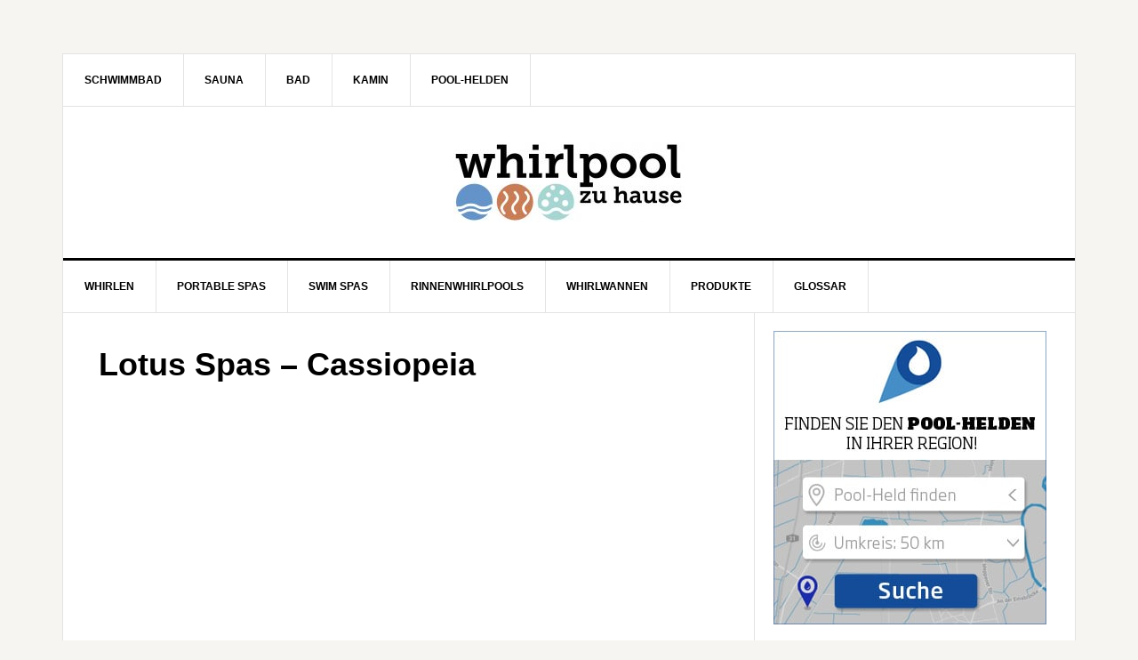

--- FILE ---
content_type: text/html; charset=UTF-8
request_url: https://www.whirlpool-zu-hause.de/lotus-spas-cassiopeia/
body_size: 11029
content:
<!DOCTYPE html>
<html dir="ltr" lang="de" prefix="og: https://ogp.me/ns#">
<head >
<meta charset="UTF-8" />
<title>Lotus Spas – Cassiopeia | Whirlpool-zu-Hause.de</title><meta name="viewport" content="width=device-width, initial-scale=1" />

		<!-- All in One SEO 4.9.3 - aioseo.com -->
	<meta name="description" content="WHIRLPOOLFACTS: Hersteller: Lotus Spas Modell: Cassiopeia Sitz-/Liegeplätze: 6/0 Maße: 220 x 220 x 95 cm Füllmenge: 1.410 Liter Gewicht leer/befüllt: 380/1.790 kg Massagedüsen: 72 Preis: k. A." />
	<meta name="robots" content="max-image-preview:large" />
	<meta name="author" content="F. H."/>
	<link rel="canonical" href="https://www.whirlpool-zu-hause.de/lotus-spas-cassiopeia/" />
	<meta name="generator" content="All in One SEO (AIOSEO) 4.9.3" />
		<meta property="og:locale" content="de_DE" />
		<meta property="og:site_name" content="Whirlpool-zu-Hause.de | Alles zu Whirlpool, Portable Spa, Swim Spa und Whirlwanne" />
		<meta property="og:type" content="article" />
		<meta property="og:title" content="Lotus Spas – Cassiopeia | Whirlpool-zu-Hause.de" />
		<meta property="og:description" content="WHIRLPOOLFACTS: Hersteller: Lotus Spas Modell: Cassiopeia Sitz-/Liegeplätze: 6/0 Maße: 220 x 220 x 95 cm Füllmenge: 1.410 Liter Gewicht leer/befüllt: 380/1.790 kg Massagedüsen: 72 Preis: k. A." />
		<meta property="og:url" content="https://www.whirlpool-zu-hause.de/lotus-spas-cassiopeia/" />
		<meta property="article:published_time" content="2009-02-13T12:36:30+00:00" />
		<meta property="article:modified_time" content="2015-04-08T15:17:58+00:00" />
		<meta name="twitter:card" content="summary" />
		<meta name="twitter:title" content="Lotus Spas – Cassiopeia | Whirlpool-zu-Hause.de" />
		<meta name="twitter:description" content="WHIRLPOOLFACTS: Hersteller: Lotus Spas Modell: Cassiopeia Sitz-/Liegeplätze: 6/0 Maße: 220 x 220 x 95 cm Füllmenge: 1.410 Liter Gewicht leer/befüllt: 380/1.790 kg Massagedüsen: 72 Preis: k. A." />
		<script type="application/ld+json" class="aioseo-schema">
			{"@context":"https:\/\/schema.org","@graph":[{"@type":"Article","@id":"https:\/\/www.whirlpool-zu-hause.de\/lotus-spas-cassiopeia\/#article","name":"Lotus Spas \u2013 Cassiopeia | Whirlpool-zu-Hause.de","headline":"Lotus Spas &#8211; Cassiopeia","author":{"@id":"https:\/\/www.whirlpool-zu-hause.de\/author\/fh\/#author"},"publisher":{"@id":"https:\/\/www.whirlpool-zu-hause.de\/#organization"},"image":{"@type":"ImageObject","url":"https:\/\/www.whirlpool-zu-hause.de\/whirlpool\/bilder\/2011\/01\/lotus_spas_cassiopeia.jpg","width":590,"height":400},"datePublished":"2009-02-13T13:36:30+01:00","dateModified":"2015-04-08T16:17:58+01:00","inLanguage":"de-DE","mainEntityOfPage":{"@id":"https:\/\/www.whirlpool-zu-hause.de\/lotus-spas-cassiopeia\/#webpage"},"isPartOf":{"@id":"https:\/\/www.whirlpool-zu-hause.de\/lotus-spas-cassiopeia\/#webpage"},"articleSection":"lotus spas, portable spa modelle, produkte, lotus spas"},{"@type":"BreadcrumbList","@id":"https:\/\/www.whirlpool-zu-hause.de\/lotus-spas-cassiopeia\/#breadcrumblist","itemListElement":[{"@type":"ListItem","@id":"https:\/\/www.whirlpool-zu-hause.de#listItem","position":1,"name":"Home","item":"https:\/\/www.whirlpool-zu-hause.de","nextItem":{"@type":"ListItem","@id":"https:\/\/www.whirlpool-zu-hause.de\/category\/produkte\/#listItem","name":"produkte"}},{"@type":"ListItem","@id":"https:\/\/www.whirlpool-zu-hause.de\/category\/produkte\/#listItem","position":2,"name":"produkte","item":"https:\/\/www.whirlpool-zu-hause.de\/category\/produkte\/","nextItem":{"@type":"ListItem","@id":"https:\/\/www.whirlpool-zu-hause.de\/category\/produkte\/portable-spa-modelle\/#listItem","name":"portable spa modelle"},"previousItem":{"@type":"ListItem","@id":"https:\/\/www.whirlpool-zu-hause.de#listItem","name":"Home"}},{"@type":"ListItem","@id":"https:\/\/www.whirlpool-zu-hause.de\/category\/produkte\/portable-spa-modelle\/#listItem","position":3,"name":"portable spa modelle","item":"https:\/\/www.whirlpool-zu-hause.de\/category\/produkte\/portable-spa-modelle\/","nextItem":{"@type":"ListItem","@id":"https:\/\/www.whirlpool-zu-hause.de\/category\/produkte\/portable-spa-modelle\/lotus-spas\/#listItem","name":"lotus spas"},"previousItem":{"@type":"ListItem","@id":"https:\/\/www.whirlpool-zu-hause.de\/category\/produkte\/#listItem","name":"produkte"}},{"@type":"ListItem","@id":"https:\/\/www.whirlpool-zu-hause.de\/category\/produkte\/portable-spa-modelle\/lotus-spas\/#listItem","position":4,"name":"lotus spas","item":"https:\/\/www.whirlpool-zu-hause.de\/category\/produkte\/portable-spa-modelle\/lotus-spas\/","nextItem":{"@type":"ListItem","@id":"https:\/\/www.whirlpool-zu-hause.de\/lotus-spas-cassiopeia\/#listItem","name":"Lotus Spas &#8211; Cassiopeia"},"previousItem":{"@type":"ListItem","@id":"https:\/\/www.whirlpool-zu-hause.de\/category\/produkte\/portable-spa-modelle\/#listItem","name":"portable spa modelle"}},{"@type":"ListItem","@id":"https:\/\/www.whirlpool-zu-hause.de\/lotus-spas-cassiopeia\/#listItem","position":5,"name":"Lotus Spas &#8211; Cassiopeia","previousItem":{"@type":"ListItem","@id":"https:\/\/www.whirlpool-zu-hause.de\/category\/produkte\/portable-spa-modelle\/lotus-spas\/#listItem","name":"lotus spas"}}]},{"@type":"Organization","@id":"https:\/\/www.whirlpool-zu-hause.de\/#organization","name":"Whirlpool-zu-Hause.de","description":"Alles zu Whirlpool, Portable Spa, Swim Spa und Whirlwanne","url":"https:\/\/www.whirlpool-zu-hause.de\/"},{"@type":"Person","@id":"https:\/\/www.whirlpool-zu-hause.de\/author\/fh\/#author","url":"https:\/\/www.whirlpool-zu-hause.de\/author\/fh\/","name":"F. H."},{"@type":"WebPage","@id":"https:\/\/www.whirlpool-zu-hause.de\/lotus-spas-cassiopeia\/#webpage","url":"https:\/\/www.whirlpool-zu-hause.de\/lotus-spas-cassiopeia\/","name":"Lotus Spas \u2013 Cassiopeia | Whirlpool-zu-Hause.de","description":"WHIRLPOOLFACTS: Hersteller: Lotus Spas Modell: Cassiopeia Sitz-\/Liegepl\u00e4tze: 6\/0 Ma\u00dfe: 220 x 220 x 95 cm F\u00fcllmenge: 1.410 Liter Gewicht leer\/bef\u00fcllt: 380\/1.790 kg Massaged\u00fcsen: 72 Preis: k. A.","inLanguage":"de-DE","isPartOf":{"@id":"https:\/\/www.whirlpool-zu-hause.de\/#website"},"breadcrumb":{"@id":"https:\/\/www.whirlpool-zu-hause.de\/lotus-spas-cassiopeia\/#breadcrumblist"},"author":{"@id":"https:\/\/www.whirlpool-zu-hause.de\/author\/fh\/#author"},"creator":{"@id":"https:\/\/www.whirlpool-zu-hause.de\/author\/fh\/#author"},"image":{"@type":"ImageObject","url":"https:\/\/www.whirlpool-zu-hause.de\/whirlpool\/bilder\/2011\/01\/lotus_spas_cassiopeia.jpg","@id":"https:\/\/www.whirlpool-zu-hause.de\/lotus-spas-cassiopeia\/#mainImage","width":590,"height":400},"primaryImageOfPage":{"@id":"https:\/\/www.whirlpool-zu-hause.de\/lotus-spas-cassiopeia\/#mainImage"},"datePublished":"2009-02-13T13:36:30+01:00","dateModified":"2015-04-08T16:17:58+01:00"},{"@type":"WebSite","@id":"https:\/\/www.whirlpool-zu-hause.de\/#website","url":"https:\/\/www.whirlpool-zu-hause.de\/","name":"Whirlpool-zu-Hause.de","description":"Alles zu Whirlpool, Portable Spa, Swim Spa und Whirlwanne","inLanguage":"de-DE","publisher":{"@id":"https:\/\/www.whirlpool-zu-hause.de\/#organization"}}]}
		</script>
		<!-- All in One SEO -->

<link rel='dns-prefetch' href='//www.whirlpool-zu-hause.de' />
<link rel='dns-prefetch' href='//stats.wp.com' />
<link rel='dns-prefetch' href='//v0.wordpress.com' />
<link rel="alternate" type="application/rss+xml" title="Whirlpool-zu-Hause.de &raquo; Feed" href="https://www.whirlpool-zu-hause.de/feed/" />
<link rel="alternate" type="application/rss+xml" title="Whirlpool-zu-Hause.de &raquo; Kommentar-Feed" href="https://www.whirlpool-zu-hause.de/comments/feed/" />
<link rel="alternate" type="application/rss+xml" title="Whirlpool-zu-Hause.de &raquo; Kommentar-Feed zu Lotus Spas &#8211; Cassiopeia" href="https://www.whirlpool-zu-hause.de/lotus-spas-cassiopeia/feed/" />
<link rel="alternate" title="oEmbed (JSON)" type="application/json+oembed" href="https://www.whirlpool-zu-hause.de/wp-json/oembed/1.0/embed?url=https%3A%2F%2Fwww.whirlpool-zu-hause.de%2Flotus-spas-cassiopeia%2F" />
<link rel="alternate" title="oEmbed (XML)" type="text/xml+oembed" href="https://www.whirlpool-zu-hause.de/wp-json/oembed/1.0/embed?url=https%3A%2F%2Fwww.whirlpool-zu-hause.de%2Flotus-spas-cassiopeia%2F&#038;format=xml" />
<style id='wp-img-auto-sizes-contain-inline-css' type='text/css'>
img:is([sizes=auto i],[sizes^="auto," i]){contain-intrinsic-size:3000px 1500px}
/*# sourceURL=wp-img-auto-sizes-contain-inline-css */
</style>
<link rel='stylesheet' id='news-pro-theme-css' href='https://www.whirlpool-zu-hause.de/wp-content/themes/news-pro/style.css?ver=3.0.2' type='text/css' media='all' />
<style id='wp-block-library-inline-css' type='text/css'>
:root{--wp-block-synced-color:#7a00df;--wp-block-synced-color--rgb:122,0,223;--wp-bound-block-color:var(--wp-block-synced-color);--wp-editor-canvas-background:#ddd;--wp-admin-theme-color:#007cba;--wp-admin-theme-color--rgb:0,124,186;--wp-admin-theme-color-darker-10:#006ba1;--wp-admin-theme-color-darker-10--rgb:0,107,160.5;--wp-admin-theme-color-darker-20:#005a87;--wp-admin-theme-color-darker-20--rgb:0,90,135;--wp-admin-border-width-focus:2px}@media (min-resolution:192dpi){:root{--wp-admin-border-width-focus:1.5px}}.wp-element-button{cursor:pointer}:root .has-very-light-gray-background-color{background-color:#eee}:root .has-very-dark-gray-background-color{background-color:#313131}:root .has-very-light-gray-color{color:#eee}:root .has-very-dark-gray-color{color:#313131}:root .has-vivid-green-cyan-to-vivid-cyan-blue-gradient-background{background:linear-gradient(135deg,#00d084,#0693e3)}:root .has-purple-crush-gradient-background{background:linear-gradient(135deg,#34e2e4,#4721fb 50%,#ab1dfe)}:root .has-hazy-dawn-gradient-background{background:linear-gradient(135deg,#faaca8,#dad0ec)}:root .has-subdued-olive-gradient-background{background:linear-gradient(135deg,#fafae1,#67a671)}:root .has-atomic-cream-gradient-background{background:linear-gradient(135deg,#fdd79a,#004a59)}:root .has-nightshade-gradient-background{background:linear-gradient(135deg,#330968,#31cdcf)}:root .has-midnight-gradient-background{background:linear-gradient(135deg,#020381,#2874fc)}:root{--wp--preset--font-size--normal:16px;--wp--preset--font-size--huge:42px}.has-regular-font-size{font-size:1em}.has-larger-font-size{font-size:2.625em}.has-normal-font-size{font-size:var(--wp--preset--font-size--normal)}.has-huge-font-size{font-size:var(--wp--preset--font-size--huge)}.has-text-align-center{text-align:center}.has-text-align-left{text-align:left}.has-text-align-right{text-align:right}.has-fit-text{white-space:nowrap!important}#end-resizable-editor-section{display:none}.aligncenter{clear:both}.items-justified-left{justify-content:flex-start}.items-justified-center{justify-content:center}.items-justified-right{justify-content:flex-end}.items-justified-space-between{justify-content:space-between}.screen-reader-text{border:0;clip-path:inset(50%);height:1px;margin:-1px;overflow:hidden;padding:0;position:absolute;width:1px;word-wrap:normal!important}.screen-reader-text:focus{background-color:#ddd;clip-path:none;color:#444;display:block;font-size:1em;height:auto;left:5px;line-height:normal;padding:15px 23px 14px;text-decoration:none;top:5px;width:auto;z-index:100000}html :where(.has-border-color){border-style:solid}html :where([style*=border-top-color]){border-top-style:solid}html :where([style*=border-right-color]){border-right-style:solid}html :where([style*=border-bottom-color]){border-bottom-style:solid}html :where([style*=border-left-color]){border-left-style:solid}html :where([style*=border-width]){border-style:solid}html :where([style*=border-top-width]){border-top-style:solid}html :where([style*=border-right-width]){border-right-style:solid}html :where([style*=border-bottom-width]){border-bottom-style:solid}html :where([style*=border-left-width]){border-left-style:solid}html :where(img[class*=wp-image-]){height:auto;max-width:100%}:where(figure){margin:0 0 1em}html :where(.is-position-sticky){--wp-admin--admin-bar--position-offset:var(--wp-admin--admin-bar--height,0px)}@media screen and (max-width:600px){html :where(.is-position-sticky){--wp-admin--admin-bar--position-offset:0px}}

/*# sourceURL=wp-block-library-inline-css */
</style><style id='global-styles-inline-css' type='text/css'>
:root{--wp--preset--aspect-ratio--square: 1;--wp--preset--aspect-ratio--4-3: 4/3;--wp--preset--aspect-ratio--3-4: 3/4;--wp--preset--aspect-ratio--3-2: 3/2;--wp--preset--aspect-ratio--2-3: 2/3;--wp--preset--aspect-ratio--16-9: 16/9;--wp--preset--aspect-ratio--9-16: 9/16;--wp--preset--color--black: #000000;--wp--preset--color--cyan-bluish-gray: #abb8c3;--wp--preset--color--white: #ffffff;--wp--preset--color--pale-pink: #f78da7;--wp--preset--color--vivid-red: #cf2e2e;--wp--preset--color--luminous-vivid-orange: #ff6900;--wp--preset--color--luminous-vivid-amber: #fcb900;--wp--preset--color--light-green-cyan: #7bdcb5;--wp--preset--color--vivid-green-cyan: #00d084;--wp--preset--color--pale-cyan-blue: #8ed1fc;--wp--preset--color--vivid-cyan-blue: #0693e3;--wp--preset--color--vivid-purple: #9b51e0;--wp--preset--gradient--vivid-cyan-blue-to-vivid-purple: linear-gradient(135deg,rgb(6,147,227) 0%,rgb(155,81,224) 100%);--wp--preset--gradient--light-green-cyan-to-vivid-green-cyan: linear-gradient(135deg,rgb(122,220,180) 0%,rgb(0,208,130) 100%);--wp--preset--gradient--luminous-vivid-amber-to-luminous-vivid-orange: linear-gradient(135deg,rgb(252,185,0) 0%,rgb(255,105,0) 100%);--wp--preset--gradient--luminous-vivid-orange-to-vivid-red: linear-gradient(135deg,rgb(255,105,0) 0%,rgb(207,46,46) 100%);--wp--preset--gradient--very-light-gray-to-cyan-bluish-gray: linear-gradient(135deg,rgb(238,238,238) 0%,rgb(169,184,195) 100%);--wp--preset--gradient--cool-to-warm-spectrum: linear-gradient(135deg,rgb(74,234,220) 0%,rgb(151,120,209) 20%,rgb(207,42,186) 40%,rgb(238,44,130) 60%,rgb(251,105,98) 80%,rgb(254,248,76) 100%);--wp--preset--gradient--blush-light-purple: linear-gradient(135deg,rgb(255,206,236) 0%,rgb(152,150,240) 100%);--wp--preset--gradient--blush-bordeaux: linear-gradient(135deg,rgb(254,205,165) 0%,rgb(254,45,45) 50%,rgb(107,0,62) 100%);--wp--preset--gradient--luminous-dusk: linear-gradient(135deg,rgb(255,203,112) 0%,rgb(199,81,192) 50%,rgb(65,88,208) 100%);--wp--preset--gradient--pale-ocean: linear-gradient(135deg,rgb(255,245,203) 0%,rgb(182,227,212) 50%,rgb(51,167,181) 100%);--wp--preset--gradient--electric-grass: linear-gradient(135deg,rgb(202,248,128) 0%,rgb(113,206,126) 100%);--wp--preset--gradient--midnight: linear-gradient(135deg,rgb(2,3,129) 0%,rgb(40,116,252) 100%);--wp--preset--font-size--small: 13px;--wp--preset--font-size--medium: 20px;--wp--preset--font-size--large: 36px;--wp--preset--font-size--x-large: 42px;--wp--preset--spacing--20: 0.44rem;--wp--preset--spacing--30: 0.67rem;--wp--preset--spacing--40: 1rem;--wp--preset--spacing--50: 1.5rem;--wp--preset--spacing--60: 2.25rem;--wp--preset--spacing--70: 3.38rem;--wp--preset--spacing--80: 5.06rem;--wp--preset--shadow--natural: 6px 6px 9px rgba(0, 0, 0, 0.2);--wp--preset--shadow--deep: 12px 12px 50px rgba(0, 0, 0, 0.4);--wp--preset--shadow--sharp: 6px 6px 0px rgba(0, 0, 0, 0.2);--wp--preset--shadow--outlined: 6px 6px 0px -3px rgb(255, 255, 255), 6px 6px rgb(0, 0, 0);--wp--preset--shadow--crisp: 6px 6px 0px rgb(0, 0, 0);}:where(.is-layout-flex){gap: 0.5em;}:where(.is-layout-grid){gap: 0.5em;}body .is-layout-flex{display: flex;}.is-layout-flex{flex-wrap: wrap;align-items: center;}.is-layout-flex > :is(*, div){margin: 0;}body .is-layout-grid{display: grid;}.is-layout-grid > :is(*, div){margin: 0;}:where(.wp-block-columns.is-layout-flex){gap: 2em;}:where(.wp-block-columns.is-layout-grid){gap: 2em;}:where(.wp-block-post-template.is-layout-flex){gap: 1.25em;}:where(.wp-block-post-template.is-layout-grid){gap: 1.25em;}.has-black-color{color: var(--wp--preset--color--black) !important;}.has-cyan-bluish-gray-color{color: var(--wp--preset--color--cyan-bluish-gray) !important;}.has-white-color{color: var(--wp--preset--color--white) !important;}.has-pale-pink-color{color: var(--wp--preset--color--pale-pink) !important;}.has-vivid-red-color{color: var(--wp--preset--color--vivid-red) !important;}.has-luminous-vivid-orange-color{color: var(--wp--preset--color--luminous-vivid-orange) !important;}.has-luminous-vivid-amber-color{color: var(--wp--preset--color--luminous-vivid-amber) !important;}.has-light-green-cyan-color{color: var(--wp--preset--color--light-green-cyan) !important;}.has-vivid-green-cyan-color{color: var(--wp--preset--color--vivid-green-cyan) !important;}.has-pale-cyan-blue-color{color: var(--wp--preset--color--pale-cyan-blue) !important;}.has-vivid-cyan-blue-color{color: var(--wp--preset--color--vivid-cyan-blue) !important;}.has-vivid-purple-color{color: var(--wp--preset--color--vivid-purple) !important;}.has-black-background-color{background-color: var(--wp--preset--color--black) !important;}.has-cyan-bluish-gray-background-color{background-color: var(--wp--preset--color--cyan-bluish-gray) !important;}.has-white-background-color{background-color: var(--wp--preset--color--white) !important;}.has-pale-pink-background-color{background-color: var(--wp--preset--color--pale-pink) !important;}.has-vivid-red-background-color{background-color: var(--wp--preset--color--vivid-red) !important;}.has-luminous-vivid-orange-background-color{background-color: var(--wp--preset--color--luminous-vivid-orange) !important;}.has-luminous-vivid-amber-background-color{background-color: var(--wp--preset--color--luminous-vivid-amber) !important;}.has-light-green-cyan-background-color{background-color: var(--wp--preset--color--light-green-cyan) !important;}.has-vivid-green-cyan-background-color{background-color: var(--wp--preset--color--vivid-green-cyan) !important;}.has-pale-cyan-blue-background-color{background-color: var(--wp--preset--color--pale-cyan-blue) !important;}.has-vivid-cyan-blue-background-color{background-color: var(--wp--preset--color--vivid-cyan-blue) !important;}.has-vivid-purple-background-color{background-color: var(--wp--preset--color--vivid-purple) !important;}.has-black-border-color{border-color: var(--wp--preset--color--black) !important;}.has-cyan-bluish-gray-border-color{border-color: var(--wp--preset--color--cyan-bluish-gray) !important;}.has-white-border-color{border-color: var(--wp--preset--color--white) !important;}.has-pale-pink-border-color{border-color: var(--wp--preset--color--pale-pink) !important;}.has-vivid-red-border-color{border-color: var(--wp--preset--color--vivid-red) !important;}.has-luminous-vivid-orange-border-color{border-color: var(--wp--preset--color--luminous-vivid-orange) !important;}.has-luminous-vivid-amber-border-color{border-color: var(--wp--preset--color--luminous-vivid-amber) !important;}.has-light-green-cyan-border-color{border-color: var(--wp--preset--color--light-green-cyan) !important;}.has-vivid-green-cyan-border-color{border-color: var(--wp--preset--color--vivid-green-cyan) !important;}.has-pale-cyan-blue-border-color{border-color: var(--wp--preset--color--pale-cyan-blue) !important;}.has-vivid-cyan-blue-border-color{border-color: var(--wp--preset--color--vivid-cyan-blue) !important;}.has-vivid-purple-border-color{border-color: var(--wp--preset--color--vivid-purple) !important;}.has-vivid-cyan-blue-to-vivid-purple-gradient-background{background: var(--wp--preset--gradient--vivid-cyan-blue-to-vivid-purple) !important;}.has-light-green-cyan-to-vivid-green-cyan-gradient-background{background: var(--wp--preset--gradient--light-green-cyan-to-vivid-green-cyan) !important;}.has-luminous-vivid-amber-to-luminous-vivid-orange-gradient-background{background: var(--wp--preset--gradient--luminous-vivid-amber-to-luminous-vivid-orange) !important;}.has-luminous-vivid-orange-to-vivid-red-gradient-background{background: var(--wp--preset--gradient--luminous-vivid-orange-to-vivid-red) !important;}.has-very-light-gray-to-cyan-bluish-gray-gradient-background{background: var(--wp--preset--gradient--very-light-gray-to-cyan-bluish-gray) !important;}.has-cool-to-warm-spectrum-gradient-background{background: var(--wp--preset--gradient--cool-to-warm-spectrum) !important;}.has-blush-light-purple-gradient-background{background: var(--wp--preset--gradient--blush-light-purple) !important;}.has-blush-bordeaux-gradient-background{background: var(--wp--preset--gradient--blush-bordeaux) !important;}.has-luminous-dusk-gradient-background{background: var(--wp--preset--gradient--luminous-dusk) !important;}.has-pale-ocean-gradient-background{background: var(--wp--preset--gradient--pale-ocean) !important;}.has-electric-grass-gradient-background{background: var(--wp--preset--gradient--electric-grass) !important;}.has-midnight-gradient-background{background: var(--wp--preset--gradient--midnight) !important;}.has-small-font-size{font-size: var(--wp--preset--font-size--small) !important;}.has-medium-font-size{font-size: var(--wp--preset--font-size--medium) !important;}.has-large-font-size{font-size: var(--wp--preset--font-size--large) !important;}.has-x-large-font-size{font-size: var(--wp--preset--font-size--x-large) !important;}
/*# sourceURL=global-styles-inline-css */
</style>

<style id='classic-theme-styles-inline-css' type='text/css'>
/*! This file is auto-generated */
.wp-block-button__link{color:#fff;background-color:#32373c;border-radius:9999px;box-shadow:none;text-decoration:none;padding:calc(.667em + 2px) calc(1.333em + 2px);font-size:1.125em}.wp-block-file__button{background:#32373c;color:#fff;text-decoration:none}
/*# sourceURL=/wp-includes/css/classic-themes.min.css */
</style>
<link rel='stylesheet' id='contact-form-7-css' href='https://www.whirlpool-zu-hause.de/wp-content/plugins/contact-form-7/includes/css/styles.css?ver=6.1.4' type='text/css' media='all' />
<link rel='stylesheet' id='pgc-simply-gallery-plugin-lightbox-style-css' href='https://www.whirlpool-zu-hause.de/wp-content/plugins/simply-gallery-block/plugins/pgc_sgb_lightbox.min.style.css?ver=3.3.2' type='text/css' media='all' />
<link rel='stylesheet' id='dashicons-css' href='https://www.whirlpool-zu-hause.de/wp-includes/css/dashicons.min.css?ver=6.9' type='text/css' media='all' />
<link rel='stylesheet' id='wp-pagenavi-css' href='https://www.whirlpool-zu-hause.de/wp-content/plugins/wp-pagenavi/pagenavi-css.css?ver=2.70' type='text/css' media='all' />
<script type="text/javascript" src="https://www.whirlpool-zu-hause.de/wp-includes/js/jquery/jquery.min.js?ver=3.7.1" id="jquery-core-js"></script>
<script type="text/javascript" src="https://www.whirlpool-zu-hause.de/wp-includes/js/jquery/jquery-migrate.min.js?ver=3.4.1" id="jquery-migrate-js"></script>
<script type="text/javascript" id="jquery-js-after">
/* <![CDATA[ */
jQuery(document).ready(function() {
	jQuery(".6fe242c1c4043d275a905b9ae13e7f18").click(function() {
		jQuery.post(
			"https://www.whirlpool-zu-hause.de/wp-admin/admin-ajax.php", {
				"action": "quick_adsense_onpost_ad_click",
				"quick_adsense_onpost_ad_index": jQuery(this).attr("data-index"),
				"quick_adsense_nonce": "5b1e068fe2",
			}, function(response) { }
		);
	});
});

//# sourceURL=jquery-js-after
/* ]]> */
</script>
<script type="text/javascript" src="https://www.whirlpool-zu-hause.de/wp-content/themes/news-pro/js/responsive-menu.js?ver=1.0.0" id="news-responsive-menu-js"></script>
<link rel="https://api.w.org/" href="https://www.whirlpool-zu-hause.de/wp-json/" /><link rel="alternate" title="JSON" type="application/json" href="https://www.whirlpool-zu-hause.de/wp-json/wp/v2/posts/2113" /><link rel="EditURI" type="application/rsd+xml" title="RSD" href="https://www.whirlpool-zu-hause.de/xmlrpc.php?rsd" />
<link rel='shortlink' href='https://wp.me/pA8IK-y5' />
<noscript><style>.simply-gallery-amp{ display: block !important; }</style></noscript><noscript><style>.sgb-preloader{ display: none !important; }</style></noscript>	<style>img#wpstats{display:none}</style>
		<link rel="pingback" href="https://www.whirlpool-zu-hause.de/xmlrpc.php" />
<style type="text/css">.site-title a { background: url(https://www.whirlpool-zu-hause.de/whirlpool/bilder/2016/12/cropped-wzh-375.jpg) no-repeat !important; }</style>
<link rel="icon" href="https://www.whirlpool-zu-hause.de/whirlpool/bilder/2016/12/icon-wzh.png" sizes="32x32" />
<link rel="icon" href="https://www.whirlpool-zu-hause.de/whirlpool/bilder/2016/12/icon-wzh.png" sizes="192x192" />
<link rel="apple-touch-icon" href="https://www.whirlpool-zu-hause.de/whirlpool/bilder/2016/12/icon-wzh.png" />
<meta name="msapplication-TileImage" content="https://www.whirlpool-zu-hause.de/whirlpool/bilder/2016/12/icon-wzh.png" />
<meta name="google-site-verification" content="6-JQjHf8GFLzUsO4Ophol_0V7b0Tojqaf-9p6pZSot0" />
</head>
<body data-rsssl=1 class="wp-singular post-template-default single single-post postid-2113 single-format-standard wp-theme-genesis wp-child-theme-news-pro custom-header header-image header-full-width content-sidebar news-pro-blue" itemscope itemtype="http://schema.org/WebPage"><div class="site-container"><nav class="nav-secondary" itemscope itemtype="http://schema.org/SiteNavigationElement"><div class="wrap"><ul id="menu-whirlpool-zu-hause-footer" class="menu genesis-nav-menu menu-secondary"><li id="menu-item-3802" class="menu-item menu-item-type-custom menu-item-object-custom menu-item-3802"><a href="http://www.schwimmbad-zu-hause.de" itemprop="url" data-wpel-link="external" target="_blank" rel="external noopener noreferrer"><span itemprop="name">Schwimmbad</span></a></li>
<li id="menu-item-3803" class="menu-item menu-item-type-custom menu-item-object-custom menu-item-3803"><a href="http://www.sauna-zu-hause.de/" itemprop="url" data-wpel-link="external" target="_blank" rel="external noopener noreferrer"><span itemprop="name">Sauna</span></a></li>
<li id="menu-item-3804" class="menu-item menu-item-type-custom menu-item-object-custom menu-item-3804"><a href="http://baddesign-online.de/" itemprop="url" data-wpel-link="external" target="_blank" rel="external noopener noreferrer"><span itemprop="name">Bad</span></a></li>
<li id="menu-item-3805" class="menu-item menu-item-type-custom menu-item-object-custom menu-item-3805"><a href="http://fire-design.de/" itemprop="url" data-wpel-link="external" target="_blank" rel="external noopener noreferrer"><span itemprop="name">Kamin</span></a></li>
<li id="menu-item-4359" class="menu-item menu-item-type-custom menu-item-object-custom menu-item-4359"><a href="https://pool-helden.de/" itemprop="url" data-wpel-link="external" target="_blank" rel="external noopener noreferrer"><span itemprop="name">Pool-Helden</span></a></li>
</ul></div></nav><header class="site-header" itemscope itemtype="http://schema.org/WPHeader"><div class="wrap"><div class="title-area"><p class="site-title" itemprop="headline"><a href="https://www.whirlpool-zu-hause.de/" data-wpel-link="internal">Whirlpool-zu-Hause.de</a></p><p class="site-description" itemprop="description">Alles zu Whirlpool, Portable Spa, Swim Spa und Whirlwanne</p></div></div></header><nav class="nav-primary" itemscope itemtype="http://schema.org/SiteNavigationElement"><div class="wrap"><ul id="menu-whirlpool-zu-hause" class="menu genesis-nav-menu menu-primary"><li id="menu-item-3363" class="menu-item menu-item-type-taxonomy menu-item-object-category menu-item-3363"><a href="https://www.whirlpool-zu-hause.de/category/whirlen/" itemprop="url" data-wpel-link="internal"><span itemprop="name">whirlen</span></a></li>
<li id="menu-item-3345" class="menu-item menu-item-type-taxonomy menu-item-object-category menu-item-3345"><a href="https://www.whirlpool-zu-hause.de/category/portable-spas/" itemprop="url" data-wpel-link="internal"><span itemprop="name">portable spas</span></a></li>
<li id="menu-item-3362" class="menu-item menu-item-type-taxonomy menu-item-object-category menu-item-3362"><a href="https://www.whirlpool-zu-hause.de/category/swim-spas/" itemprop="url" data-wpel-link="internal"><span itemprop="name">swim spas</span></a></li>
<li id="menu-item-3361" class="menu-item menu-item-type-taxonomy menu-item-object-category menu-item-3361"><a href="https://www.whirlpool-zu-hause.de/category/rinnenwhirlpools/" itemprop="url" data-wpel-link="internal"><span itemprop="name">rinnenwhirlpools</span></a></li>
<li id="menu-item-3364" class="menu-item menu-item-type-taxonomy menu-item-object-category menu-item-3364"><a href="https://www.whirlpool-zu-hause.de/category/whirlwannen/" itemprop="url" data-wpel-link="internal"><span itemprop="name">whirlwannen</span></a></li>
<li id="menu-item-3347" class="menu-item menu-item-type-taxonomy menu-item-object-category current-post-ancestor current-menu-parent current-post-parent menu-item-has-children menu-item-3347"><a href="https://www.whirlpool-zu-hause.de/category/produkte/" itemprop="url" data-wpel-link="internal"><span itemprop="name">produkte</span></a>
<ul class="sub-menu">
	<li id="menu-item-3348" class="menu-item menu-item-type-taxonomy menu-item-object-category menu-item-3348"><a href="https://www.whirlpool-zu-hause.de/category/produkte/accessoires/" itemprop="url" data-wpel-link="internal"><span itemprop="name">accessoires</span></a></li>
	<li id="menu-item-3349" class="menu-item menu-item-type-taxonomy menu-item-object-category current-post-ancestor current-menu-parent current-post-parent menu-item-has-children menu-item-3349"><a href="https://www.whirlpool-zu-hause.de/category/produkte/portable-spa-modelle/" itemprop="url" data-wpel-link="internal"><span itemprop="name">portable spa modelle</span></a>
	<ul class="sub-menu">
		<li id="menu-item-3350" class="menu-item menu-item-type-taxonomy menu-item-object-category menu-item-3350"><a href="https://www.whirlpool-zu-hause.de/category/produkte/portable-spa-modelle/arctic-spas/" itemprop="url" data-wpel-link="internal"><span itemprop="name">arctic spas</span></a></li>
		<li id="menu-item-3351" class="menu-item menu-item-type-taxonomy menu-item-object-category menu-item-3351"><a href="https://www.whirlpool-zu-hause.de/category/produkte/portable-spa-modelle/artesian-spas/" itemprop="url" data-wpel-link="internal"><span itemprop="name">artesian spas</span></a></li>
		<li id="menu-item-3352" class="menu-item menu-item-type-taxonomy menu-item-object-category menu-item-3352"><a href="https://www.whirlpool-zu-hause.de/category/produkte/portable-spa-modelle/beachcomber-hot-tubs/" itemprop="url" data-wpel-link="internal"><span itemprop="name">beachcomber hot tubs</span></a></li>
		<li id="menu-item-3353" class="menu-item menu-item-type-taxonomy menu-item-object-category menu-item-3353"><a href="https://www.whirlpool-zu-hause.de/category/produkte/portable-spa-modelle/dimension-one-spas-portable-spa-modelle-produkte/" itemprop="url" data-wpel-link="internal"><span itemprop="name">dimension one spas</span></a></li>
		<li id="menu-item-3354" class="menu-item menu-item-type-taxonomy menu-item-object-category menu-item-3354"><a href="https://www.whirlpool-zu-hause.de/category/produkte/portable-spa-modelle/hotspring/" itemprop="url" data-wpel-link="internal"><span itemprop="name">hotspring</span></a></li>
		<li id="menu-item-3355" class="menu-item menu-item-type-taxonomy menu-item-object-category menu-item-3355"><a href="https://www.whirlpool-zu-hause.de/category/produkte/portable-spa-modelle/jacuzzi-portable-spa-modelle-produkte/" itemprop="url" data-wpel-link="internal"><span itemprop="name">jacuzzi</span></a></li>
		<li id="menu-item-3356" class="menu-item menu-item-type-taxonomy menu-item-object-category current-post-ancestor current-menu-parent current-post-parent menu-item-3356"><a href="https://www.whirlpool-zu-hause.de/category/produkte/portable-spa-modelle/lotus-spas/" itemprop="url" data-wpel-link="internal"><span itemprop="name">lotus spas</span></a></li>
	</ul>
</li>
	<li id="menu-item-3357" class="menu-item menu-item-type-taxonomy menu-item-object-category menu-item-3357"><a href="https://www.whirlpool-zu-hause.de/category/produkte/rinnenwhirlpools-modelle/" itemprop="url" data-wpel-link="internal"><span itemprop="name">rinnenwhirlpools modelle</span></a></li>
	<li id="menu-item-3358" class="menu-item menu-item-type-taxonomy menu-item-object-category menu-item-3358"><a href="https://www.whirlpool-zu-hause.de/category/produkte/swim-spa-modelle/" itemprop="url" data-wpel-link="internal"><span itemprop="name">swim spa modelle</span></a></li>
	<li id="menu-item-3359" class="menu-item menu-item-type-taxonomy menu-item-object-category menu-item-3359"><a href="https://www.whirlpool-zu-hause.de/category/produkte/whirlpoolzubehor/" itemprop="url" data-wpel-link="internal"><span itemprop="name">whirlpoolzubehör</span></a></li>
	<li id="menu-item-3360" class="menu-item menu-item-type-taxonomy menu-item-object-category menu-item-3360"><a href="https://www.whirlpool-zu-hause.de/category/produkte/whirlwannen-modelle/" itemprop="url" data-wpel-link="internal"><span itemprop="name">whirlwannen modelle</span></a></li>
</ul>
</li>
<li id="menu-item-3365" class="menu-item menu-item-type-post_type menu-item-object-page menu-item-3365"><a href="https://www.whirlpool-zu-hause.de/glossar/" itemprop="url" data-wpel-link="internal"><span itemprop="name">glossar</span></a></li>
</ul></div></nav><div class="site-inner"><div class="content-sidebar-wrap"><main class="content"><article class="post-2113 post type-post status-publish format-standard has-post-thumbnail category-lotus-spas category-portable-spa-modelle category-produkte tag-lotus-spas entry" itemscope itemtype="http://schema.org/CreativeWork"><header class="entry-header"><h1 class="entry-title" itemprop="headline">Lotus Spas &#8211; Cassiopeia</h1> 
</header><div class="entry-content" itemprop="text"><div class="6fe242c1c4043d275a905b9ae13e7f18" data-index="1" style="float: none; margin:0px;">
<script async src="//pagead2.googlesyndication.com/pagead/js/adsbygoogle.js"></script>
<!-- whirlpool-erster-absatz-responsive -->
<ins class="adsbygoogle"
     style="display:block"
     data-ad-client="ca-pub-4836266791443390"
     data-ad-slot="6320404275"
     data-max-num-ads="4"
     data-ad-format="rectangle"></ins>
<script>
(adsbygoogle = window.adsbygoogle || []).push({});
</script>
<script type="text/javascript">
  var bavBounceAds = { };
</script>
<script type="text/javascript" src="https://www.bounce-ads.de/js/bounce.min.js" async></script><br>
</div>
<p><a href="https://www.whirlpool-zu-hause.de/whirlpool/bilder/2011/01/lotus_spas_cassiopeia.jpg" data-wpel-link="internal"><img decoding="async" class="alignnone size-full wp-image-2019" title="Lotus Spas, Modell Cassiopeia" src="https://www.whirlpool-zu-hause.de/whirlpool/bilder/2011/01/lotus_spas_cassiopeia.jpg" alt="Lotus Spas Cassiopeia Draufsicht" width="590" height="400" /></a></p><div class="6fe242c1c4043d275a905b9ae13e7f18" data-index="1" style="float: none; margin:0px;">
<script async src="//pagead2.googlesyndication.com/pagead/js/adsbygoogle.js"></script>
<!-- whirlpool-erster-absatz-responsive -->
<ins class="adsbygoogle"
     style="display:block"
     data-ad-client="ca-pub-4836266791443390"
     data-ad-slot="6320404275"
     data-max-num-ads="4"
     data-ad-format="rectangle"></ins>
<script>
(adsbygoogle = window.adsbygoogle || []).push({});
</script>
<script type="text/javascript">
  var bavBounceAds = { };
</script>
<script type="text/javascript" src="https://www.bounce-ads.de/js/bounce.min.js" async></script><br>
</div>

<div><strong><span style="color: #3366ff;"><strong><span style="color: #3366ff;">WHIRLPOOLFACTS:</span></strong></span></strong></div>
<div><strong><span style="color: #3366ff;"><br />
</span></strong></div>
<div></div>
<table border="0" width="100%" cellspacing="0" cellpadding="0">
<tbody>
<tr style="vertical-align: top;">
<td class="label" style="min-width: 50px; width: 25%; max-width: 200px;"><strong>Hersteller:</strong></td>
<td class="input" style="min-width: 70%; padding-left: 4px; width: 75%;">Lotus Spas</td>
</tr>
<tr style="vertical-align: top;">
<td class="label" style="min-width: 50px; width: 25%; max-width: 200px;"><strong>Modell:</strong></td>
<td class="input" style="min-width: 70%; padding-left: 4px; width: 75%;">Cassiopeia</td>
</tr>
<tr style="vertical-align: top;">
<td class="label" style="min-width: 50px; width: 25%; max-width: 200px;"><strong>Sitz-/Liegeplätze:</strong></td>
<td class="input" style="min-width: 70%; padding-left: 4px; width: 75%;">6/0</td>
</tr>
<tr style="vertical-align: top;">
<td class="label" style="min-width: 50px; width: 25%; max-width: 200px;"><strong>Maße:</strong></td>
<td class="input" style="min-width: 70%; padding-left: 4px; width: 75%;">220 x 220 x 95 cm</td>
</tr>
<tr style="vertical-align: top;">
<td class="label" style="min-width: 50px; width: 25%; max-width: 200px;"><strong>Füllmenge:</strong></td>
<td class="input" style="min-width: 70%; padding-left: 4px; width: 75%;">1.410 Liter</td>
</tr>
<tr style="vertical-align: top;">
<td class="label" style="min-width: 50px; width: 25%; max-width: 200px;"><strong>Gewicht leer/befüllt:</strong></td>
<td class="input" style="min-width: 70%; padding-left: 4px; width: 75%;">380/1.790 kg</td>
</tr>
<tr style="vertical-align: top;">
<td class="label" style="min-width: 50px; width: 25%; max-width: 200px;"><strong>Massagedüsen:</strong></td>
<td class="input" style="min-width: 70%; padding-left: 4px; width: 75%;">72</td>
</tr>
<tr style="vertical-align: top;">
<td class="label" style="min-width: 50px; width: 25%; max-width: 200px;"><strong>Preis:</strong></td>
<td class="input" style="min-width: 70%; padding-left: 4px; width: 75%;">k. A.</td>
</tr>
</tbody>
</table>
<p>&nbsp;</p>
<div class="6fe242c1c4043d275a905b9ae13e7f18" data-index="2" style="float: none; margin:10px 0 10px 0; text-align:center;">
<script async src="//pagead2.googlesyndication.com/pagead/js/adsbygoogle.js"></script>
<!-- whirlpool-ende-responsive -->
<ins class="adsbygoogle"
     style="display:block"
     data-ad-client="ca-pub-4836266791443390"
     data-ad-slot="7657536676"
     data-max-num-ads="2"
     data-ad-format="rectangle"></ins>
<script>
(adsbygoogle = window.adsbygoogle || []).push({});
</script>
<br>
</div>

<div style="font-size: 0px; height: 0px; line-height: 0px; margin: 0; padding: 0; clear: both;"></div><!--<rdf:RDF xmlns:rdf="http://www.w3.org/1999/02/22-rdf-syntax-ns#"
			xmlns:dc="http://purl.org/dc/elements/1.1/"
			xmlns:trackback="http://madskills.com/public/xml/rss/module/trackback/">
		<rdf:Description rdf:about="https://www.whirlpool-zu-hause.de/lotus-spas-cassiopeia/"
    dc:identifier="https://www.whirlpool-zu-hause.de/lotus-spas-cassiopeia/"
    dc:title="Lotus Spas &#8211; Cassiopeia"
    trackback:ping="https://www.whirlpool-zu-hause.de/lotus-spas-cassiopeia/trackback/" />
</rdf:RDF>-->
</div></article></main><aside class="sidebar sidebar-primary widget-area" role="complementary" aria-label="Primary Sidebar" itemscope itemtype="http://schema.org/WPSideBar"><section id="media_image-5" class="widget widget_media_image"><div class="widget-wrap"><a href="https://pool-helden.de/" target="_blank" data-wpel-link="external" rel="external noopener noreferrer"><img width="307" height="330" src="https://www.whirlpool-zu-hause.de/whirlpool/bilder/2019/03/AD-Sidebar307x330-2.jpg" class="image wp-image-4360  attachment-full size-full" alt="" style="max-width: 100%; height: auto;" decoding="async" loading="lazy" srcset="https://www.whirlpool-zu-hause.de/whirlpool/bilder/2019/03/AD-Sidebar307x330-2.jpg 307w, https://www.whirlpool-zu-hause.de/whirlpool/bilder/2019/03/AD-Sidebar307x330-2-279x300.jpg 279w" sizes="auto, (max-width: 307px) 100vw, 307px" /></a></div></section>
<section id="custom_html-3" class="widget_text widget widget_custom_html"><div class="widget_text widget-wrap"><div class="textwidget custom-html-widget"><iframe src="https://bt.de/adserver/huw/01/huw_banner_01.html" width="300" height="600" scrolling="no" frameborder="0" allowtransparency="true" allow="autoplay" allowfullscreen="true"></iframe></div></div></section>
</aside></div></div><div class="footer-widgets"><div class="wrap"><div class="footer-widgets-1 widget-area"><section id="text-388251854" class="widget widget_text"><div class="widget-wrap">			<div class="textwidget"><SMALL><FONT COLOR="#FF0000"><a href=" https://www.whirlpool-zu-hause.de/impressum" data-wpel-link="internal">Impressum  &#124;</a><a href=" https://www.whirlpool-zu-hause.de/datenschutz" data-wpel-link="internal">Datenschutz &#124;</a><a href="http://bt.de/print-marken/haus-und-wellness" data-wpel-link="external" target="_blank" rel="external noopener noreferrer"> Kontakt  &#124;</a><a href=" http://www.btverlag.de" data-wpel-link="internal"> Print</a></FONT></SMALL>


</div>
		</div></section>
</div><div class="footer-widgets-6 widget-area"><section id="text-388251855" class="widget widget_text"><div class="widget-wrap">			<div class="textwidget"><div align="right"><SMALL><FONT COLOR="#FF0000"><a href="http://bt.de/print-marken/haus-und-wellness" >HIER WERBEN</FONT></SMALL></div></div>
		</div></section>
</div></div></div></div><script type="speculationrules">
{"prefetch":[{"source":"document","where":{"and":[{"href_matches":"/*"},{"not":{"href_matches":["/wp-*.php","/wp-admin/*","/whirlpool/bilder/*","/wp-content/*","/wp-content/plugins/*","/wp-content/themes/news-pro/*","/wp-content/themes/genesis/*","/*\\?(.+)"]}},{"not":{"selector_matches":"a[rel~=\"nofollow\"]"}},{"not":{"selector_matches":".no-prefetch, .no-prefetch a"}}]},"eagerness":"conservative"}]}
</script>
<script>
  (function(i,s,o,g,r,a,m){i['GoogleAnalyticsObject']=r;i[r]=i[r]||function(){
  (i[r].q=i[r].q||[]).push(arguments)},i[r].l=1*new Date();a=s.createElement(o),
  m=s.getElementsByTagName(o)[0];a.async=1;a.src=g;m.parentNode.insertBefore(a,m)
  })(window,document,'script','https://www.google-analytics.com/analytics.js','ga');

  ga('create', 'UA-78757763-4', 'auto');
  ga('set', 'anonymizeIp', true);
  ga('send', 'pageview');

</script>

<script type="text/javascript">
  var bavBounceAds = { };
</script>
<script type="text/javascript" src="https://www.bounce-ads.de/js/bounce.min.js" async></script>

<script> 
      window.onload = function(){ 
 setTimeout(function() { 
var ad = document.querySelector("ins.adsbygoogle");
 if (ad && ad.innerHTML.replace(/s/g, "").length == 0) {
 ad.style.cssText = 'display:block !important'; 
 ad.innerHTML = '<h2>Aktuelle Empfehlungen:</h2><br><a href="http://www.21-jump.com/a/poolreiniger/" target="_blank" rel="nofollow">Poolreiniger für optimalen Chlor- & PH-Werte</a>';
}
}, 1000); 
      }; 
 </script><script type="text/javascript" src="https://www.whirlpool-zu-hause.de/wp-includes/js/dist/hooks.min.js?ver=dd5603f07f9220ed27f1" id="wp-hooks-js"></script>
<script type="text/javascript" src="https://www.whirlpool-zu-hause.de/wp-includes/js/dist/i18n.min.js?ver=c26c3dc7bed366793375" id="wp-i18n-js"></script>
<script type="text/javascript" id="wp-i18n-js-after">
/* <![CDATA[ */
wp.i18n.setLocaleData( { 'text direction\u0004ltr': [ 'ltr' ] } );
//# sourceURL=wp-i18n-js-after
/* ]]> */
</script>
<script type="text/javascript" src="https://www.whirlpool-zu-hause.de/wp-content/plugins/contact-form-7/includes/swv/js/index.js?ver=6.1.4" id="swv-js"></script>
<script type="text/javascript" id="contact-form-7-js-translations">
/* <![CDATA[ */
( function( domain, translations ) {
	var localeData = translations.locale_data[ domain ] || translations.locale_data.messages;
	localeData[""].domain = domain;
	wp.i18n.setLocaleData( localeData, domain );
} )( "contact-form-7", {"translation-revision-date":"2025-10-26 03:28:49+0000","generator":"GlotPress\/4.0.3","domain":"messages","locale_data":{"messages":{"":{"domain":"messages","plural-forms":"nplurals=2; plural=n != 1;","lang":"de"},"This contact form is placed in the wrong place.":["Dieses Kontaktformular wurde an der falschen Stelle platziert."],"Error:":["Fehler:"]}},"comment":{"reference":"includes\/js\/index.js"}} );
//# sourceURL=contact-form-7-js-translations
/* ]]> */
</script>
<script type="text/javascript" id="contact-form-7-js-before">
/* <![CDATA[ */
var wpcf7 = {
    "api": {
        "root": "https:\/\/www.whirlpool-zu-hause.de\/wp-json\/",
        "namespace": "contact-form-7\/v1"
    }
};
//# sourceURL=contact-form-7-js-before
/* ]]> */
</script>
<script type="text/javascript" src="https://www.whirlpool-zu-hause.de/wp-content/plugins/contact-form-7/includes/js/index.js?ver=6.1.4" id="contact-form-7-js"></script>
<script type="text/javascript" id="pgc-simply-gallery-plugin-lightbox-script-js-extra">
/* <![CDATA[ */
var PGC_SGB_LIGHTBOX = {"lightboxPreset":null,"postType":"post","lightboxSettigs":""};
//# sourceURL=pgc-simply-gallery-plugin-lightbox-script-js-extra
/* ]]> */
</script>
<script type="text/javascript" src="https://www.whirlpool-zu-hause.de/wp-content/plugins/simply-gallery-block/plugins/pgc_sgb_lightbox.min.js?ver=3.3.2" id="pgc-simply-gallery-plugin-lightbox-script-js"></script>
<script type="text/javascript" id="q2w3_fixed_widget-js-extra">
/* <![CDATA[ */
var q2w3_sidebar_options = [{"use_sticky_position":false,"margin_top":100,"margin_bottom":0,"stop_elements_selectors":"","screen_max_width":800,"screen_max_height":0,"widgets":[]}];
//# sourceURL=q2w3_fixed_widget-js-extra
/* ]]> */
</script>
<script type="text/javascript" src="https://www.whirlpool-zu-hause.de/wp-content/plugins/q2w3-fixed-widget/js/frontend.min.js?ver=6.2.3" id="q2w3_fixed_widget-js"></script>
<script type="text/javascript" id="jetpack-stats-js-before">
/* <![CDATA[ */
_stq = window._stq || [];
_stq.push([ "view", {"v":"ext","blog":"8613334","post":"2113","tz":"1","srv":"www.whirlpool-zu-hause.de","j":"1:15.4"} ]);
_stq.push([ "clickTrackerInit", "8613334", "2113" ]);
//# sourceURL=jetpack-stats-js-before
/* ]]> */
</script>
<script type="text/javascript" src="https://stats.wp.com/e-202605.js" id="jetpack-stats-js" defer="defer" data-wp-strategy="defer"></script>
</body></html>


--- FILE ---
content_type: text/html; charset=utf-8
request_url: https://www.google.com/recaptcha/api2/aframe
body_size: 268
content:
<!DOCTYPE HTML><html><head><meta http-equiv="content-type" content="text/html; charset=UTF-8"></head><body><script nonce="LXXmWx38myf65mzaSYamaw">/** Anti-fraud and anti-abuse applications only. See google.com/recaptcha */ try{var clients={'sodar':'https://pagead2.googlesyndication.com/pagead/sodar?'};window.addEventListener("message",function(a){try{if(a.source===window.parent){var b=JSON.parse(a.data);var c=clients[b['id']];if(c){var d=document.createElement('img');d.src=c+b['params']+'&rc='+(localStorage.getItem("rc::a")?sessionStorage.getItem("rc::b"):"");window.document.body.appendChild(d);sessionStorage.setItem("rc::e",parseInt(sessionStorage.getItem("rc::e")||0)+1);localStorage.setItem("rc::h",'1769907841263');}}}catch(b){}});window.parent.postMessage("_grecaptcha_ready", "*");}catch(b){}</script></body></html>